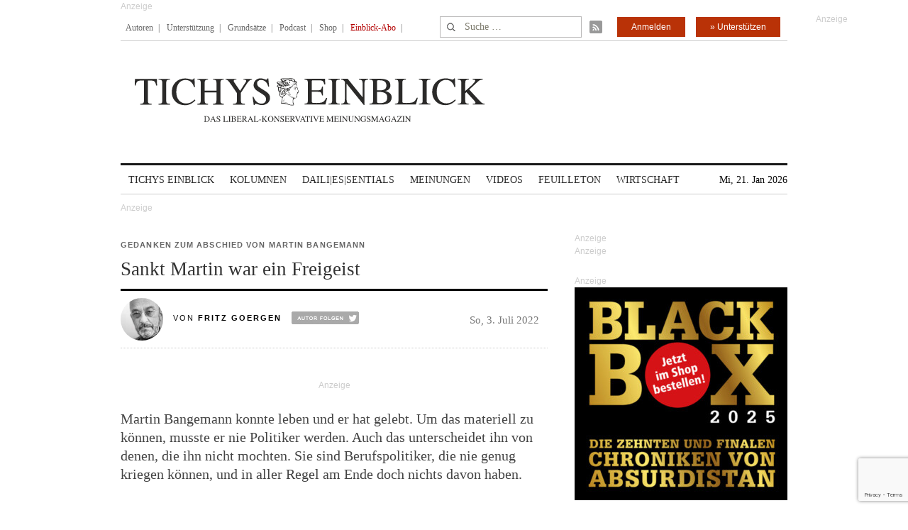

--- FILE ---
content_type: text/html; charset=utf-8
request_url: https://www.google.com/recaptcha/api2/anchor?ar=1&k=6Le6AmwiAAAAAOZstAX0__7Y59Efcp0Wh63ksq_W&co=aHR0cHM6Ly93d3cudGljaHlzZWluYmxpY2suZGU6NDQz&hl=en&v=PoyoqOPhxBO7pBk68S4YbpHZ&size=invisible&anchor-ms=20000&execute-ms=30000&cb=lzigbs8496m
body_size: 49638
content:
<!DOCTYPE HTML><html dir="ltr" lang="en"><head><meta http-equiv="Content-Type" content="text/html; charset=UTF-8">
<meta http-equiv="X-UA-Compatible" content="IE=edge">
<title>reCAPTCHA</title>
<style type="text/css">
/* cyrillic-ext */
@font-face {
  font-family: 'Roboto';
  font-style: normal;
  font-weight: 400;
  font-stretch: 100%;
  src: url(//fonts.gstatic.com/s/roboto/v48/KFO7CnqEu92Fr1ME7kSn66aGLdTylUAMa3GUBHMdazTgWw.woff2) format('woff2');
  unicode-range: U+0460-052F, U+1C80-1C8A, U+20B4, U+2DE0-2DFF, U+A640-A69F, U+FE2E-FE2F;
}
/* cyrillic */
@font-face {
  font-family: 'Roboto';
  font-style: normal;
  font-weight: 400;
  font-stretch: 100%;
  src: url(//fonts.gstatic.com/s/roboto/v48/KFO7CnqEu92Fr1ME7kSn66aGLdTylUAMa3iUBHMdazTgWw.woff2) format('woff2');
  unicode-range: U+0301, U+0400-045F, U+0490-0491, U+04B0-04B1, U+2116;
}
/* greek-ext */
@font-face {
  font-family: 'Roboto';
  font-style: normal;
  font-weight: 400;
  font-stretch: 100%;
  src: url(//fonts.gstatic.com/s/roboto/v48/KFO7CnqEu92Fr1ME7kSn66aGLdTylUAMa3CUBHMdazTgWw.woff2) format('woff2');
  unicode-range: U+1F00-1FFF;
}
/* greek */
@font-face {
  font-family: 'Roboto';
  font-style: normal;
  font-weight: 400;
  font-stretch: 100%;
  src: url(//fonts.gstatic.com/s/roboto/v48/KFO7CnqEu92Fr1ME7kSn66aGLdTylUAMa3-UBHMdazTgWw.woff2) format('woff2');
  unicode-range: U+0370-0377, U+037A-037F, U+0384-038A, U+038C, U+038E-03A1, U+03A3-03FF;
}
/* math */
@font-face {
  font-family: 'Roboto';
  font-style: normal;
  font-weight: 400;
  font-stretch: 100%;
  src: url(//fonts.gstatic.com/s/roboto/v48/KFO7CnqEu92Fr1ME7kSn66aGLdTylUAMawCUBHMdazTgWw.woff2) format('woff2');
  unicode-range: U+0302-0303, U+0305, U+0307-0308, U+0310, U+0312, U+0315, U+031A, U+0326-0327, U+032C, U+032F-0330, U+0332-0333, U+0338, U+033A, U+0346, U+034D, U+0391-03A1, U+03A3-03A9, U+03B1-03C9, U+03D1, U+03D5-03D6, U+03F0-03F1, U+03F4-03F5, U+2016-2017, U+2034-2038, U+203C, U+2040, U+2043, U+2047, U+2050, U+2057, U+205F, U+2070-2071, U+2074-208E, U+2090-209C, U+20D0-20DC, U+20E1, U+20E5-20EF, U+2100-2112, U+2114-2115, U+2117-2121, U+2123-214F, U+2190, U+2192, U+2194-21AE, U+21B0-21E5, U+21F1-21F2, U+21F4-2211, U+2213-2214, U+2216-22FF, U+2308-230B, U+2310, U+2319, U+231C-2321, U+2336-237A, U+237C, U+2395, U+239B-23B7, U+23D0, U+23DC-23E1, U+2474-2475, U+25AF, U+25B3, U+25B7, U+25BD, U+25C1, U+25CA, U+25CC, U+25FB, U+266D-266F, U+27C0-27FF, U+2900-2AFF, U+2B0E-2B11, U+2B30-2B4C, U+2BFE, U+3030, U+FF5B, U+FF5D, U+1D400-1D7FF, U+1EE00-1EEFF;
}
/* symbols */
@font-face {
  font-family: 'Roboto';
  font-style: normal;
  font-weight: 400;
  font-stretch: 100%;
  src: url(//fonts.gstatic.com/s/roboto/v48/KFO7CnqEu92Fr1ME7kSn66aGLdTylUAMaxKUBHMdazTgWw.woff2) format('woff2');
  unicode-range: U+0001-000C, U+000E-001F, U+007F-009F, U+20DD-20E0, U+20E2-20E4, U+2150-218F, U+2190, U+2192, U+2194-2199, U+21AF, U+21E6-21F0, U+21F3, U+2218-2219, U+2299, U+22C4-22C6, U+2300-243F, U+2440-244A, U+2460-24FF, U+25A0-27BF, U+2800-28FF, U+2921-2922, U+2981, U+29BF, U+29EB, U+2B00-2BFF, U+4DC0-4DFF, U+FFF9-FFFB, U+10140-1018E, U+10190-1019C, U+101A0, U+101D0-101FD, U+102E0-102FB, U+10E60-10E7E, U+1D2C0-1D2D3, U+1D2E0-1D37F, U+1F000-1F0FF, U+1F100-1F1AD, U+1F1E6-1F1FF, U+1F30D-1F30F, U+1F315, U+1F31C, U+1F31E, U+1F320-1F32C, U+1F336, U+1F378, U+1F37D, U+1F382, U+1F393-1F39F, U+1F3A7-1F3A8, U+1F3AC-1F3AF, U+1F3C2, U+1F3C4-1F3C6, U+1F3CA-1F3CE, U+1F3D4-1F3E0, U+1F3ED, U+1F3F1-1F3F3, U+1F3F5-1F3F7, U+1F408, U+1F415, U+1F41F, U+1F426, U+1F43F, U+1F441-1F442, U+1F444, U+1F446-1F449, U+1F44C-1F44E, U+1F453, U+1F46A, U+1F47D, U+1F4A3, U+1F4B0, U+1F4B3, U+1F4B9, U+1F4BB, U+1F4BF, U+1F4C8-1F4CB, U+1F4D6, U+1F4DA, U+1F4DF, U+1F4E3-1F4E6, U+1F4EA-1F4ED, U+1F4F7, U+1F4F9-1F4FB, U+1F4FD-1F4FE, U+1F503, U+1F507-1F50B, U+1F50D, U+1F512-1F513, U+1F53E-1F54A, U+1F54F-1F5FA, U+1F610, U+1F650-1F67F, U+1F687, U+1F68D, U+1F691, U+1F694, U+1F698, U+1F6AD, U+1F6B2, U+1F6B9-1F6BA, U+1F6BC, U+1F6C6-1F6CF, U+1F6D3-1F6D7, U+1F6E0-1F6EA, U+1F6F0-1F6F3, U+1F6F7-1F6FC, U+1F700-1F7FF, U+1F800-1F80B, U+1F810-1F847, U+1F850-1F859, U+1F860-1F887, U+1F890-1F8AD, U+1F8B0-1F8BB, U+1F8C0-1F8C1, U+1F900-1F90B, U+1F93B, U+1F946, U+1F984, U+1F996, U+1F9E9, U+1FA00-1FA6F, U+1FA70-1FA7C, U+1FA80-1FA89, U+1FA8F-1FAC6, U+1FACE-1FADC, U+1FADF-1FAE9, U+1FAF0-1FAF8, U+1FB00-1FBFF;
}
/* vietnamese */
@font-face {
  font-family: 'Roboto';
  font-style: normal;
  font-weight: 400;
  font-stretch: 100%;
  src: url(//fonts.gstatic.com/s/roboto/v48/KFO7CnqEu92Fr1ME7kSn66aGLdTylUAMa3OUBHMdazTgWw.woff2) format('woff2');
  unicode-range: U+0102-0103, U+0110-0111, U+0128-0129, U+0168-0169, U+01A0-01A1, U+01AF-01B0, U+0300-0301, U+0303-0304, U+0308-0309, U+0323, U+0329, U+1EA0-1EF9, U+20AB;
}
/* latin-ext */
@font-face {
  font-family: 'Roboto';
  font-style: normal;
  font-weight: 400;
  font-stretch: 100%;
  src: url(//fonts.gstatic.com/s/roboto/v48/KFO7CnqEu92Fr1ME7kSn66aGLdTylUAMa3KUBHMdazTgWw.woff2) format('woff2');
  unicode-range: U+0100-02BA, U+02BD-02C5, U+02C7-02CC, U+02CE-02D7, U+02DD-02FF, U+0304, U+0308, U+0329, U+1D00-1DBF, U+1E00-1E9F, U+1EF2-1EFF, U+2020, U+20A0-20AB, U+20AD-20C0, U+2113, U+2C60-2C7F, U+A720-A7FF;
}
/* latin */
@font-face {
  font-family: 'Roboto';
  font-style: normal;
  font-weight: 400;
  font-stretch: 100%;
  src: url(//fonts.gstatic.com/s/roboto/v48/KFO7CnqEu92Fr1ME7kSn66aGLdTylUAMa3yUBHMdazQ.woff2) format('woff2');
  unicode-range: U+0000-00FF, U+0131, U+0152-0153, U+02BB-02BC, U+02C6, U+02DA, U+02DC, U+0304, U+0308, U+0329, U+2000-206F, U+20AC, U+2122, U+2191, U+2193, U+2212, U+2215, U+FEFF, U+FFFD;
}
/* cyrillic-ext */
@font-face {
  font-family: 'Roboto';
  font-style: normal;
  font-weight: 500;
  font-stretch: 100%;
  src: url(//fonts.gstatic.com/s/roboto/v48/KFO7CnqEu92Fr1ME7kSn66aGLdTylUAMa3GUBHMdazTgWw.woff2) format('woff2');
  unicode-range: U+0460-052F, U+1C80-1C8A, U+20B4, U+2DE0-2DFF, U+A640-A69F, U+FE2E-FE2F;
}
/* cyrillic */
@font-face {
  font-family: 'Roboto';
  font-style: normal;
  font-weight: 500;
  font-stretch: 100%;
  src: url(//fonts.gstatic.com/s/roboto/v48/KFO7CnqEu92Fr1ME7kSn66aGLdTylUAMa3iUBHMdazTgWw.woff2) format('woff2');
  unicode-range: U+0301, U+0400-045F, U+0490-0491, U+04B0-04B1, U+2116;
}
/* greek-ext */
@font-face {
  font-family: 'Roboto';
  font-style: normal;
  font-weight: 500;
  font-stretch: 100%;
  src: url(//fonts.gstatic.com/s/roboto/v48/KFO7CnqEu92Fr1ME7kSn66aGLdTylUAMa3CUBHMdazTgWw.woff2) format('woff2');
  unicode-range: U+1F00-1FFF;
}
/* greek */
@font-face {
  font-family: 'Roboto';
  font-style: normal;
  font-weight: 500;
  font-stretch: 100%;
  src: url(//fonts.gstatic.com/s/roboto/v48/KFO7CnqEu92Fr1ME7kSn66aGLdTylUAMa3-UBHMdazTgWw.woff2) format('woff2');
  unicode-range: U+0370-0377, U+037A-037F, U+0384-038A, U+038C, U+038E-03A1, U+03A3-03FF;
}
/* math */
@font-face {
  font-family: 'Roboto';
  font-style: normal;
  font-weight: 500;
  font-stretch: 100%;
  src: url(//fonts.gstatic.com/s/roboto/v48/KFO7CnqEu92Fr1ME7kSn66aGLdTylUAMawCUBHMdazTgWw.woff2) format('woff2');
  unicode-range: U+0302-0303, U+0305, U+0307-0308, U+0310, U+0312, U+0315, U+031A, U+0326-0327, U+032C, U+032F-0330, U+0332-0333, U+0338, U+033A, U+0346, U+034D, U+0391-03A1, U+03A3-03A9, U+03B1-03C9, U+03D1, U+03D5-03D6, U+03F0-03F1, U+03F4-03F5, U+2016-2017, U+2034-2038, U+203C, U+2040, U+2043, U+2047, U+2050, U+2057, U+205F, U+2070-2071, U+2074-208E, U+2090-209C, U+20D0-20DC, U+20E1, U+20E5-20EF, U+2100-2112, U+2114-2115, U+2117-2121, U+2123-214F, U+2190, U+2192, U+2194-21AE, U+21B0-21E5, U+21F1-21F2, U+21F4-2211, U+2213-2214, U+2216-22FF, U+2308-230B, U+2310, U+2319, U+231C-2321, U+2336-237A, U+237C, U+2395, U+239B-23B7, U+23D0, U+23DC-23E1, U+2474-2475, U+25AF, U+25B3, U+25B7, U+25BD, U+25C1, U+25CA, U+25CC, U+25FB, U+266D-266F, U+27C0-27FF, U+2900-2AFF, U+2B0E-2B11, U+2B30-2B4C, U+2BFE, U+3030, U+FF5B, U+FF5D, U+1D400-1D7FF, U+1EE00-1EEFF;
}
/* symbols */
@font-face {
  font-family: 'Roboto';
  font-style: normal;
  font-weight: 500;
  font-stretch: 100%;
  src: url(//fonts.gstatic.com/s/roboto/v48/KFO7CnqEu92Fr1ME7kSn66aGLdTylUAMaxKUBHMdazTgWw.woff2) format('woff2');
  unicode-range: U+0001-000C, U+000E-001F, U+007F-009F, U+20DD-20E0, U+20E2-20E4, U+2150-218F, U+2190, U+2192, U+2194-2199, U+21AF, U+21E6-21F0, U+21F3, U+2218-2219, U+2299, U+22C4-22C6, U+2300-243F, U+2440-244A, U+2460-24FF, U+25A0-27BF, U+2800-28FF, U+2921-2922, U+2981, U+29BF, U+29EB, U+2B00-2BFF, U+4DC0-4DFF, U+FFF9-FFFB, U+10140-1018E, U+10190-1019C, U+101A0, U+101D0-101FD, U+102E0-102FB, U+10E60-10E7E, U+1D2C0-1D2D3, U+1D2E0-1D37F, U+1F000-1F0FF, U+1F100-1F1AD, U+1F1E6-1F1FF, U+1F30D-1F30F, U+1F315, U+1F31C, U+1F31E, U+1F320-1F32C, U+1F336, U+1F378, U+1F37D, U+1F382, U+1F393-1F39F, U+1F3A7-1F3A8, U+1F3AC-1F3AF, U+1F3C2, U+1F3C4-1F3C6, U+1F3CA-1F3CE, U+1F3D4-1F3E0, U+1F3ED, U+1F3F1-1F3F3, U+1F3F5-1F3F7, U+1F408, U+1F415, U+1F41F, U+1F426, U+1F43F, U+1F441-1F442, U+1F444, U+1F446-1F449, U+1F44C-1F44E, U+1F453, U+1F46A, U+1F47D, U+1F4A3, U+1F4B0, U+1F4B3, U+1F4B9, U+1F4BB, U+1F4BF, U+1F4C8-1F4CB, U+1F4D6, U+1F4DA, U+1F4DF, U+1F4E3-1F4E6, U+1F4EA-1F4ED, U+1F4F7, U+1F4F9-1F4FB, U+1F4FD-1F4FE, U+1F503, U+1F507-1F50B, U+1F50D, U+1F512-1F513, U+1F53E-1F54A, U+1F54F-1F5FA, U+1F610, U+1F650-1F67F, U+1F687, U+1F68D, U+1F691, U+1F694, U+1F698, U+1F6AD, U+1F6B2, U+1F6B9-1F6BA, U+1F6BC, U+1F6C6-1F6CF, U+1F6D3-1F6D7, U+1F6E0-1F6EA, U+1F6F0-1F6F3, U+1F6F7-1F6FC, U+1F700-1F7FF, U+1F800-1F80B, U+1F810-1F847, U+1F850-1F859, U+1F860-1F887, U+1F890-1F8AD, U+1F8B0-1F8BB, U+1F8C0-1F8C1, U+1F900-1F90B, U+1F93B, U+1F946, U+1F984, U+1F996, U+1F9E9, U+1FA00-1FA6F, U+1FA70-1FA7C, U+1FA80-1FA89, U+1FA8F-1FAC6, U+1FACE-1FADC, U+1FADF-1FAE9, U+1FAF0-1FAF8, U+1FB00-1FBFF;
}
/* vietnamese */
@font-face {
  font-family: 'Roboto';
  font-style: normal;
  font-weight: 500;
  font-stretch: 100%;
  src: url(//fonts.gstatic.com/s/roboto/v48/KFO7CnqEu92Fr1ME7kSn66aGLdTylUAMa3OUBHMdazTgWw.woff2) format('woff2');
  unicode-range: U+0102-0103, U+0110-0111, U+0128-0129, U+0168-0169, U+01A0-01A1, U+01AF-01B0, U+0300-0301, U+0303-0304, U+0308-0309, U+0323, U+0329, U+1EA0-1EF9, U+20AB;
}
/* latin-ext */
@font-face {
  font-family: 'Roboto';
  font-style: normal;
  font-weight: 500;
  font-stretch: 100%;
  src: url(//fonts.gstatic.com/s/roboto/v48/KFO7CnqEu92Fr1ME7kSn66aGLdTylUAMa3KUBHMdazTgWw.woff2) format('woff2');
  unicode-range: U+0100-02BA, U+02BD-02C5, U+02C7-02CC, U+02CE-02D7, U+02DD-02FF, U+0304, U+0308, U+0329, U+1D00-1DBF, U+1E00-1E9F, U+1EF2-1EFF, U+2020, U+20A0-20AB, U+20AD-20C0, U+2113, U+2C60-2C7F, U+A720-A7FF;
}
/* latin */
@font-face {
  font-family: 'Roboto';
  font-style: normal;
  font-weight: 500;
  font-stretch: 100%;
  src: url(//fonts.gstatic.com/s/roboto/v48/KFO7CnqEu92Fr1ME7kSn66aGLdTylUAMa3yUBHMdazQ.woff2) format('woff2');
  unicode-range: U+0000-00FF, U+0131, U+0152-0153, U+02BB-02BC, U+02C6, U+02DA, U+02DC, U+0304, U+0308, U+0329, U+2000-206F, U+20AC, U+2122, U+2191, U+2193, U+2212, U+2215, U+FEFF, U+FFFD;
}
/* cyrillic-ext */
@font-face {
  font-family: 'Roboto';
  font-style: normal;
  font-weight: 900;
  font-stretch: 100%;
  src: url(//fonts.gstatic.com/s/roboto/v48/KFO7CnqEu92Fr1ME7kSn66aGLdTylUAMa3GUBHMdazTgWw.woff2) format('woff2');
  unicode-range: U+0460-052F, U+1C80-1C8A, U+20B4, U+2DE0-2DFF, U+A640-A69F, U+FE2E-FE2F;
}
/* cyrillic */
@font-face {
  font-family: 'Roboto';
  font-style: normal;
  font-weight: 900;
  font-stretch: 100%;
  src: url(//fonts.gstatic.com/s/roboto/v48/KFO7CnqEu92Fr1ME7kSn66aGLdTylUAMa3iUBHMdazTgWw.woff2) format('woff2');
  unicode-range: U+0301, U+0400-045F, U+0490-0491, U+04B0-04B1, U+2116;
}
/* greek-ext */
@font-face {
  font-family: 'Roboto';
  font-style: normal;
  font-weight: 900;
  font-stretch: 100%;
  src: url(//fonts.gstatic.com/s/roboto/v48/KFO7CnqEu92Fr1ME7kSn66aGLdTylUAMa3CUBHMdazTgWw.woff2) format('woff2');
  unicode-range: U+1F00-1FFF;
}
/* greek */
@font-face {
  font-family: 'Roboto';
  font-style: normal;
  font-weight: 900;
  font-stretch: 100%;
  src: url(//fonts.gstatic.com/s/roboto/v48/KFO7CnqEu92Fr1ME7kSn66aGLdTylUAMa3-UBHMdazTgWw.woff2) format('woff2');
  unicode-range: U+0370-0377, U+037A-037F, U+0384-038A, U+038C, U+038E-03A1, U+03A3-03FF;
}
/* math */
@font-face {
  font-family: 'Roboto';
  font-style: normal;
  font-weight: 900;
  font-stretch: 100%;
  src: url(//fonts.gstatic.com/s/roboto/v48/KFO7CnqEu92Fr1ME7kSn66aGLdTylUAMawCUBHMdazTgWw.woff2) format('woff2');
  unicode-range: U+0302-0303, U+0305, U+0307-0308, U+0310, U+0312, U+0315, U+031A, U+0326-0327, U+032C, U+032F-0330, U+0332-0333, U+0338, U+033A, U+0346, U+034D, U+0391-03A1, U+03A3-03A9, U+03B1-03C9, U+03D1, U+03D5-03D6, U+03F0-03F1, U+03F4-03F5, U+2016-2017, U+2034-2038, U+203C, U+2040, U+2043, U+2047, U+2050, U+2057, U+205F, U+2070-2071, U+2074-208E, U+2090-209C, U+20D0-20DC, U+20E1, U+20E5-20EF, U+2100-2112, U+2114-2115, U+2117-2121, U+2123-214F, U+2190, U+2192, U+2194-21AE, U+21B0-21E5, U+21F1-21F2, U+21F4-2211, U+2213-2214, U+2216-22FF, U+2308-230B, U+2310, U+2319, U+231C-2321, U+2336-237A, U+237C, U+2395, U+239B-23B7, U+23D0, U+23DC-23E1, U+2474-2475, U+25AF, U+25B3, U+25B7, U+25BD, U+25C1, U+25CA, U+25CC, U+25FB, U+266D-266F, U+27C0-27FF, U+2900-2AFF, U+2B0E-2B11, U+2B30-2B4C, U+2BFE, U+3030, U+FF5B, U+FF5D, U+1D400-1D7FF, U+1EE00-1EEFF;
}
/* symbols */
@font-face {
  font-family: 'Roboto';
  font-style: normal;
  font-weight: 900;
  font-stretch: 100%;
  src: url(//fonts.gstatic.com/s/roboto/v48/KFO7CnqEu92Fr1ME7kSn66aGLdTylUAMaxKUBHMdazTgWw.woff2) format('woff2');
  unicode-range: U+0001-000C, U+000E-001F, U+007F-009F, U+20DD-20E0, U+20E2-20E4, U+2150-218F, U+2190, U+2192, U+2194-2199, U+21AF, U+21E6-21F0, U+21F3, U+2218-2219, U+2299, U+22C4-22C6, U+2300-243F, U+2440-244A, U+2460-24FF, U+25A0-27BF, U+2800-28FF, U+2921-2922, U+2981, U+29BF, U+29EB, U+2B00-2BFF, U+4DC0-4DFF, U+FFF9-FFFB, U+10140-1018E, U+10190-1019C, U+101A0, U+101D0-101FD, U+102E0-102FB, U+10E60-10E7E, U+1D2C0-1D2D3, U+1D2E0-1D37F, U+1F000-1F0FF, U+1F100-1F1AD, U+1F1E6-1F1FF, U+1F30D-1F30F, U+1F315, U+1F31C, U+1F31E, U+1F320-1F32C, U+1F336, U+1F378, U+1F37D, U+1F382, U+1F393-1F39F, U+1F3A7-1F3A8, U+1F3AC-1F3AF, U+1F3C2, U+1F3C4-1F3C6, U+1F3CA-1F3CE, U+1F3D4-1F3E0, U+1F3ED, U+1F3F1-1F3F3, U+1F3F5-1F3F7, U+1F408, U+1F415, U+1F41F, U+1F426, U+1F43F, U+1F441-1F442, U+1F444, U+1F446-1F449, U+1F44C-1F44E, U+1F453, U+1F46A, U+1F47D, U+1F4A3, U+1F4B0, U+1F4B3, U+1F4B9, U+1F4BB, U+1F4BF, U+1F4C8-1F4CB, U+1F4D6, U+1F4DA, U+1F4DF, U+1F4E3-1F4E6, U+1F4EA-1F4ED, U+1F4F7, U+1F4F9-1F4FB, U+1F4FD-1F4FE, U+1F503, U+1F507-1F50B, U+1F50D, U+1F512-1F513, U+1F53E-1F54A, U+1F54F-1F5FA, U+1F610, U+1F650-1F67F, U+1F687, U+1F68D, U+1F691, U+1F694, U+1F698, U+1F6AD, U+1F6B2, U+1F6B9-1F6BA, U+1F6BC, U+1F6C6-1F6CF, U+1F6D3-1F6D7, U+1F6E0-1F6EA, U+1F6F0-1F6F3, U+1F6F7-1F6FC, U+1F700-1F7FF, U+1F800-1F80B, U+1F810-1F847, U+1F850-1F859, U+1F860-1F887, U+1F890-1F8AD, U+1F8B0-1F8BB, U+1F8C0-1F8C1, U+1F900-1F90B, U+1F93B, U+1F946, U+1F984, U+1F996, U+1F9E9, U+1FA00-1FA6F, U+1FA70-1FA7C, U+1FA80-1FA89, U+1FA8F-1FAC6, U+1FACE-1FADC, U+1FADF-1FAE9, U+1FAF0-1FAF8, U+1FB00-1FBFF;
}
/* vietnamese */
@font-face {
  font-family: 'Roboto';
  font-style: normal;
  font-weight: 900;
  font-stretch: 100%;
  src: url(//fonts.gstatic.com/s/roboto/v48/KFO7CnqEu92Fr1ME7kSn66aGLdTylUAMa3OUBHMdazTgWw.woff2) format('woff2');
  unicode-range: U+0102-0103, U+0110-0111, U+0128-0129, U+0168-0169, U+01A0-01A1, U+01AF-01B0, U+0300-0301, U+0303-0304, U+0308-0309, U+0323, U+0329, U+1EA0-1EF9, U+20AB;
}
/* latin-ext */
@font-face {
  font-family: 'Roboto';
  font-style: normal;
  font-weight: 900;
  font-stretch: 100%;
  src: url(//fonts.gstatic.com/s/roboto/v48/KFO7CnqEu92Fr1ME7kSn66aGLdTylUAMa3KUBHMdazTgWw.woff2) format('woff2');
  unicode-range: U+0100-02BA, U+02BD-02C5, U+02C7-02CC, U+02CE-02D7, U+02DD-02FF, U+0304, U+0308, U+0329, U+1D00-1DBF, U+1E00-1E9F, U+1EF2-1EFF, U+2020, U+20A0-20AB, U+20AD-20C0, U+2113, U+2C60-2C7F, U+A720-A7FF;
}
/* latin */
@font-face {
  font-family: 'Roboto';
  font-style: normal;
  font-weight: 900;
  font-stretch: 100%;
  src: url(//fonts.gstatic.com/s/roboto/v48/KFO7CnqEu92Fr1ME7kSn66aGLdTylUAMa3yUBHMdazQ.woff2) format('woff2');
  unicode-range: U+0000-00FF, U+0131, U+0152-0153, U+02BB-02BC, U+02C6, U+02DA, U+02DC, U+0304, U+0308, U+0329, U+2000-206F, U+20AC, U+2122, U+2191, U+2193, U+2212, U+2215, U+FEFF, U+FFFD;
}

</style>
<link rel="stylesheet" type="text/css" href="https://www.gstatic.com/recaptcha/releases/PoyoqOPhxBO7pBk68S4YbpHZ/styles__ltr.css">
<script nonce="EBbkFjiv64XISQBX8hZzEA" type="text/javascript">window['__recaptcha_api'] = 'https://www.google.com/recaptcha/api2/';</script>
<script type="text/javascript" src="https://www.gstatic.com/recaptcha/releases/PoyoqOPhxBO7pBk68S4YbpHZ/recaptcha__en.js" nonce="EBbkFjiv64XISQBX8hZzEA">
      
    </script></head>
<body><div id="rc-anchor-alert" class="rc-anchor-alert"></div>
<input type="hidden" id="recaptcha-token" value="[base64]">
<script type="text/javascript" nonce="EBbkFjiv64XISQBX8hZzEA">
      recaptcha.anchor.Main.init("[\x22ainput\x22,[\x22bgdata\x22,\x22\x22,\[base64]/[base64]/[base64]/[base64]/[base64]/[base64]/KGcoTywyNTMsTy5PKSxVRyhPLEMpKTpnKE8sMjUzLEMpLE8pKSxsKSksTykpfSxieT1mdW5jdGlvbihDLE8sdSxsKXtmb3IobD0odT1SKEMpLDApO08+MDtPLS0pbD1sPDw4fFooQyk7ZyhDLHUsbCl9LFVHPWZ1bmN0aW9uKEMsTyl7Qy5pLmxlbmd0aD4xMDQ/[base64]/[base64]/[base64]/[base64]/[base64]/[base64]/[base64]\\u003d\x22,\[base64]\\u003d\x22,\x22w6UoKcO5SjNCRMOgwrtTWsKyw4/Du1rCi8Kgwpwkw4ZSPcOQw7UIbH0AdwFRw64WYwfDt0Qbw5jDtsKJSGwiRsKtCcKYLhZbwpvCt0x1cC1xEcKGwp3DrB4Kwrxnw7RBMFTDhnPCo8KHPsKGwrDDg8OXwrrDocObOD/[base64]/Dj8OXwp7CtcOMWAg3w7zCtMOhw4XDuQgPNDhuw4/DjcOlMG/DpHTDvsOoRXTCmcODbMK4wo/Dp8Ofw6XCtsKJwo1Gw7c9wqdSw5LDpl3CmETDsnrDisKtw4PDhx57wrZNT8KtOsKcJMOkwoPCl8KqXcKgwqFGNW50F8KHL8OCw7kvwqZPRMKBwqALTytCw559YsK0wrkPw7HDtU9FcgPDtcOQwq/Co8OyCCDCmsOmwq0PwqErw65eJ8O2T2lCKsO7QcKwC8OQLQrCvlI/w5PDkX8fw5BjwpE+w6DCtHA2LcO3wqTDnkg0w6HCglzCncKBPG3Dl8OBN1hxTnMRDMK+wpPDtXPCq8OCw43Dsl3DvcOyRAvDmRBCwodbw65lwrjCgMKMwogCMMKVSRvCnC/Cqh3CogDDiXklw5/DmcK7ADIew6IHfMO9wrEqY8O5flxnQMOVLcOFSMO/wqTCnGzCkEYuB8OXOwjCqsKwwojDv2VawqR9HsOBF8Ofw7HDuR5sw4HDh3BGw6DCm8KswrDDrcOPwonCnVzDqChHw5/CrTXCo8KAHFYBw5nDn8KVPnbChMKXw4UWOlTDvnTCtMKFwrLCmx4LwrPCuiPCjsOxw54vwo4Hw7/DrQMeFsKYw6bDj2gfP8OfZcKjDQ7DisKLYizCgcKXw4crwoktLQHCisOpwq0/R8OpwrA/a8O9W8OwPMORIzZSw7UbwoFKw6vDiXvDuRrChsOfwpvCnsKFKsKHw5/[base64]/DisKUccOWwp/Dphl3PwHCsxTDpcKmwqhQwqbCsMOcworDhwzDrsK0wovCnDwRwo/[base64]/DvMO+w4/DsyvCh0/Dt0rDsW89QgUxdy3CmMKJTEAGw4XCrsK8wohqdMOPwrRJfnDClHEaw6HCqMOnw4bDjnwtWjnCoF1gwq0mFcOZwpHCpnbDm8O8w4xYwqI8wr8yw6JawrXDoMOkw7TCocOfJsKrw4lXw4/[base64]/GH3DmiVRD8OOwoLDmE4Tw53Co8OAEFoWwrbCq8Ocw47Cp8OCbCILwrNNwoDDtgxkTE3DhBrCu8OTwqPCrRlOOMKMBsOJwrbDgnXCugLCisKvLggew7NgSjPDhcOMd8OCw4DDslDClsKBw7M+a1t8w6TCocO5wq8bw7nDuGfDvgXDsm8Rw4DDhcKuw5/DrsKcw4bCmgInw4cKTMKZAnvCuRXDhEQpwpECHlckDMKKwq9BKEU+SlrCli/CqcKKG8KwTk7Cohozw7l5w4bCtmd2w7E8TTLCg8K1wo14w5fCsMOMW3YlwpHDlMK8w7h2OMOYw596w6bDisO5wpoAw6p4w7LCisO1cynDsTLCnMOIWm9JwrFHDGrDmsKJAcKMw6FAw7hhw4zDgMKbw7hqwqfCicOTw4HCt2FATRXCs8Kcwp3DumpLw7xPwpXCvHVQwq/[base64]/[base64]/wqkmwpTCu8Oiwokiw6vDksOBw7bDv8OSY8OpNnjDmVIlwp3CtcKVwopuwpDDscO/w7AJWDrCpcOQw6oOw61cwrLCrxFnw7sawozDsXNxw5x8ElzClMKkw40IF1Q9wqzCrMOUNVATGMKaw5U/w6JIdxFXLMKSwowHOx15bTlXwp9CXsOqw5p+wqcdw5zCuMKJw6B0ZsKsUVzDh8Ohw7/CqsKjw7FZT8OVVMOWw4jCvgFzQcKow57DtMKfwrddwo/[base64]/[base64]/[base64]/CgEJAYcOsw4EwAl0BV8Oqw7rDkzTDhMO2w4fCt8K1wqrCmsO5CMOEaW4xW1jCrcKtw4E7bsOkw4DCmEvCocOow73CrcK3w6rDp8Kdw6nCncKlwoE2w5Vjwq3CscKaeGLDuMK1KilLw7IJGB0Aw7TDhwzCuUvDlsOlwpMyW37Chyxow7fCn1/DusKkWMKDcsKOdh7Cm8OCd0jDgEwXVMKxX8ORwqwiw5ljCzV3wr1Ow50ZQ8OgPcKNwqleScOAw4XCrMKyBj9fw7tLw5DDoDdyw6nDssKrMQHDq8Kww7sUJcOeOcK/[base64]/Cn8OuwqTDgcOvecKDwofDlMKSw4HDn0Ibw5cvw5UaNV4mXDcaw6bDjybDg0/[base64]/Dt8KLwq7DgMKaw5PCoMOOM0VweRVow7/CtklVVMKvLcOoK8KcwoYywrXDmiJbwoESwplZwrZCOmMnw5lUSW0CA8KWIcOgYVgXwrDDgsOOw5zDkA4fSsOGcQDCjsO/[base64]/DtMOKPcOWHS3Dr8KiwpnDmgHCmsO2bS3Cv8KUanY7w6w6w7LDiXPDh3fDkMKpwogVKVnCtn/DucKtRsOwdMO3C8O/[base64]/wo3Du8OvElPChcKcFR3CrcOme1rDkxjDsCzDhCbCvsO5w5ogw4zDjlF/cTzDqMOOdsO8wqhSMBzCksO+FSdAwqQqPiU3FVsAw5jCssO7wpF+wojCgcOFJsOIGsKsBgXDksKtCMOGAMO7w7JvVi/Cr8O4R8OMIsKFw7ESDDglwqzDsnI9NsOkwoPDlsKjwrZIw63ChG9RXhtjEcO7KsK+w4pMwpl1ecOvalstw5rComnDhSDCv8KuwrnChsKjwocAw5l5NsO4w4LDi8O7WH7CvRpjwoHDg3pmw5UxTsO0dsKgDikDwqdVdMO/wpbCnsOxL8OjCsK/wrNZTWbCiMKSCMKDR8KmGFktwpZow7UiTMObwqfCs8OCwo5lC8ObRQ8Hw607w6fCimDDnMKxw4F2wpfDqcKUM8KQKsK4SD9wwo5bKyjDv8K9KE1Tw5/[base64]/ChsO+S8Ofwrc8FRwyCMOwwplCBcONAsOHDMKVwpXDkcKwwrMTfsOGPynCsCHDqErDsWjCuhQZwq09RHgzVcKnwqTDiWLDmSI6w7/[base64]/CmsKJwrvCn8KVw6sWwrrCgl7CmC3Ck3/DssKgBQ/DjcK8JsOBT8O7Dkhrw5zCsXrDnhcXw4XCjMOiwoBsDMK/PQBHH8KWw4s8w6TCgMO9GMOUXTpCw7zDvXvDlwkTbj7Cj8O1wow8w7Zqwp3CuizCucO5acOgwpoGD8KkCcKQw4TDhHMXPsObQWzCvRfCrxNpRsOhwrfDrkkUWsKmwpB1LsOtYhfCj8KAOcKhb8OkCi3Cs8O5DsK/QX0MbU/Dn8KROsK1wpN2C3Now45eAcKMw4nDkMODNsKtwqtlaXXDsGbCqU9PCsKZM8Ofw6nDtj3Dj8OVMcONDkjCvcOHH1AUezbCvS/[base64]/Do2MXwpgDwrnDoMKscsORw73Dsghbw6tFMW4Vw7TDu8KXw4LDicK6Y33DjF3Cv8K5ajswa1/DisK5LMOHWjZrPDcFFmXDm8OuGWI/F1pvwobDpS3DvcOPw7Z7w6LCmWRqwqlUwqRtRTTDgcKxEsOowo/CnsKBesOeQsK3KCtrYiVbPW9kw6/CsHbDjQIAIUvDkMKjOGnDn8KsTlDCjC0MS8KNSC3DocKnwpvDrWQ/RcKLQ8ODw5wWwo/CjMOEfxkcwqDCosOmwo0BN3nCk8K9wo1Lw4fCucKKP8OkCWdmw73CgcKPw7REw4fDgl7Dk09UbcKgwrJiPkA1Q8ORZMO8w5TDksKfw4PCucKrw7Ixw4bCjsOgHsKeF8OJNTTCksODwptOwroJwpg9QgDCvTHCigl3O8OEMkXDg8KWD8K1XzLCssOTBsOAYmDCvcOqUV/[base64]/Ci8KDFsODw5NBEMOMbMOgwo7CscOHPsOic8KpwrLCj0EyKMKSTSnDsmLDnHjDvWgow5ZLIX/DuMKewqzDsMKsPsKqIcK8N8K1McOmP29VwpVeZ2J9wrHChcOsMTXDgcKPJMOLwrkDwpUuBsOXwpfDhMKTJsOOXA7DjsKVHyFLTGvCg30Kwrc2w73Dq8ONXsKzN8KQwr0Pw6Y3NVNALw/DoMOlwr7DqsKIa3tvLcO9IyAJw6d0JnZ9OcOkesOUBiLCnibCkHBCw6vCsEbDix/DrkV2w4QNQhECE8KZfcKtKRF7PSV3GsOhwqjDuWXDisOvw6TDlmnCgcKYwrweIkDCjcKUC8KLckRXw7l3wofCvMKmwqnCscK8w5NzVMOhw5dXKsOVZEB1W2TCgl3CsRDDlsKtwp/CssOvwq/CjB5IM8OvbT/DtMKkwpNxPE7DoWTDvhnDmsKVwpfDtsOdw7t6KGvCojLCqWAjC8KBwovDqTTCgETCoXlxQ8Ouw6k2ISxVOcKMwp1Pw5XClMKfwoZ2wrjDpHojwrjCqU/DoMKJwo4LQQXCh3DCg0LChEnCuMOewqYMw6XCkkwmK8KUMFjDvg0tQFnDtyHCpsOxw5nCkMKSwpjDujDDgwEoY8K7wqnCq8OpP8Kqw6Fiw5HDlsKHw7RGwrUPw6pUMcOswo5LUsO7wq8Ow5dGaMKyw6ZDwobDmBFxwo/DvMKlXVrCtxxOOAfCg8Omc8KOw5/DqMO9w5IZGULCosOmw4vCvMKKQMKQHHLCjnVrw4Fiw5nCiMKVw5nCtcKJVcKhw4RawpYcwqLCqMO1XkJzZnVIwohpwo0IwqHCvcKgwonDjwXDqE/DrMKQEDDClcKXZcOMdcKEHsKBZSPDjcKewow/wpzCsW5sRBjCm8KXwqR3U8KFMkTCthjDj112wphcbjJMwpIaRMOGFFfCmyHCrsOgw5xdwpVlw7rCiFHDl8KSwrslwopMwrMJwoVvQijCssO5wpklKcKUbcOBwp1ycAJ0NDVHJ8Kkw6cew6fDtFUdwqHDrhsSeMK/[base64]/[base64]/DucKxQ8KHw7NdUVHCuWB+b0/Dh8OUw6HDkDDCkx/ColrCrsOpSwB4T8K/[base64]/DocObKMOqPSpPw6nDpCPDjBXDqSlDw4BSL8KFwrrDuAtaw7RAw5EvVcODwrAJNXvDuSPDv8K/woxEDsK8w5JOwrBcw7p7w7NFw6IUw5nCs8KGKUrClHJgw5s3wqXDp2nDklwgwqdFwr19w74uwoPCvREgacKGSMO/w7vChMOxw6t7woLCocOqwpLCoWIowrwkwr/DrCTCmEjDgkDCi2XCjcOiwqjDusOQR15IwrEkwoPDnE3Cl8KFwrHDkx0HBl/DoMOVd0IcCsKuTigyw5vDihHCkcKjFFXCrcOMccOQwoLCmMKlwpTDtsKEwr/Dl28Gwql5EsK3w4wfwr9kwozCoCfDt8OmajzCisOve1bDq8KaaWBQA8ONVcKHw5PCucOTw5nDsGw3A3vDgcKjwoVkwrnDgljChcKjw7TDhMOywqMFw4XDocKLZRrDqh5SI2HDqiB5w4VaJn/DlhnChsKcShHDusKrwoo4awJgAsKGb8KNwo7DjMOOwpDDpUBcWxHCq8OEFsKSwq1SZH3Cs8KZwrbDvUMMWRjDqcO6WMKHwrDCoi5Aw6obwqvClsOUXsOiw6rCvFjCrx8Pwq7DhxYTwqrDmsKowp7CjsK1XMOdwpPCilfCtnPCpm9kw6/Du1jClsKoN1YMGcO+w7TCnAw+Pk/DvcOFT8Kqwr3DhHfDpcKvZcOyOU5zVsOHDsO2TSkSfMKPDsKQwprDm8KawpPDoldAw6xfwrzCkMOTBsKBTsKhE8ObEsOJecK7w6jCrEjCpFbDgC1LHMKKw4fCvcO4wp3DpsK9ZcOAwp3DuGgwKDLCgXnDiwVPJsKCw4LDkhPDmWJ2NMOWwrltwp9KQTvCjFUwUcK8wq/CgsOsw6NDe8ObJcKaw7Z0wqsKwoPDqcKCwrwtQ2zCv8KKwrMkw4cYKMOHY8Oiw6LDriN4ZcO+JMK/w7TDlcOfURJCw6bDqznDjXvCvjZiFG0jThjDhMKoEgsJwo3Ci03CmETCpcK5wobDjsKbfSnCogDCmyBMT3bCpn7CnRnCu8K1GBDDv8Khw7vDunBWw410w4TCtz7CrcKkJ8Ouw7PDnMOqwqTCtBFDw5LDmgFtw6TCg8KGw5XCumhEwobCgFnCicKOK8KXwr/[base64]/VHPChMOvwrDDqcKUw5caQ8KMIMK1UMKvbEwjwocrHhHCr8KTw4ZTw5AbbSsTwqDDuzfDh8OGw40rwq13QsKcTcKHwo4Rw5AswpzDhDLDgcKSPn9vw47DtUzCujHCkQDDvg/[base64]/[base64]/Cig/DnsKADMO/FcKRw5pOWsKNRcO3wpkHwqw6C3NResKYf2vCrcOjw6fDvMK3wr3CssKwD8OfZ8OQWsKSZMOAwrBywqTCuBDDrE9baVLClMKochzDvywqBVHCl3NYwqkeF8O8ckLCmnBGwo4pwq3DpynDoMOkw4VBw7Qqw74MeCvDgsOLwo1cB2Ngwp7DqxDCjsO5IsOBZ8O/wrvCpEknRTM/KWrChH/CgQPDoFrCoXczZyQHRsK/[base64]/[base64]/Dh8OPA8KWEwoGC8KVTjQFI1BvwobDq8KDP8OvwrEHfA7CoD7CucKISgEVwro5DMOjBhvDssOuYRtdw6vCgcKeIxB/NMKpwpRvOREjHMK+ag/CglTDlAdNW1/DuQMJw6pIwox9AScIU3XDjcO/wqpHWMOhJQpqNcKiYEd8wq4Ow53DpGhYV0rDnV7CncKtDMK7wr/[base64]/Cj8KlwrpVS0/CpsO4wpXCk0PDrsOqwr5sfcO/wp1MBMO/[base64]/wp1nTAx+SyDCllzCpcKhwrxCJB8awp7CtsOsw4Yzw7bCu8KTwpU8asOJQnbDrjUEFELCn37CuMOPwogPwrR8ejJnwrPDjwJ5e0tZSsOjw63DozDDgMOkKMOAERhddVTChFzDqsOOwrrCgBXCpcKdFMKyw5d1w6HCsMO4w7FYMsOTA8Oxw6LCtSpxUArDgiTCuG/DtMK5Q8ObDAEmw5hEAFHCpMKAK8OAw6oowqk/w7AawrnCicKCwpHDu1QaNH/Dr8ODw67DscOJwoTDqi1SwqZow5nDmVTCqMOzX8K9wrPDr8KAYsOucz0ZF8Oyw5bDvifDisOlaMKyw5Jfwqs+wr/DqsOJw5vDhmfCusKTNcKqwpPDnMKXYsK1w6Asw74ww5FiMsKIwp83wrkaVQvCtFDCo8O2a8O/w6DDrWbCnAB+SVTDqsO0w63DosORw7fChMOPwoXDsCLDmG86w4pgwpXDtcKUwpfDkMOQwqzCrzPDp8OfB1phdQ0FwrXDiQnCksKaSsOUPMOmw4LCsMOhO8K0w6fCpAvDj8OkQsK3Di/Crw4Ywqltw4Zad8OWw73DpCwLw5ZhMW0xwqvDi2DDvcKvdsOVw6fDrXkiSS3DozhNcnHDoVBlw7sibsOYwqZoaMKHwpsbwrdhJsK6BMKww7zDu8KMwrYeIXLDl27CqHAFdUQiw4wywprCrMK9w5wcdMOew6fDoh/[base64]/DmMO6RcOYw6bCjUxYRBjCjcOfb8OvwpDDlDfDl8OewpLDjsKTdkBieMK8wp4owp3DhMKvwqHCqwXCisKGwrEXWsOywrJkOMK0wpAwAcOrH8KPw7oiNMO1F8OpwpTCh1Ulw6wQwpsNw7UbQcOiwokUw6AqwrZcwp/CnMKTwpBHL2vCgcK/w7INVMKGw54CwqgBw5vCr0LCp09xwpDDo8OBw6xGw58GKsK4ZcK6w6zCqSbCqVjDm1fDjMKqesOTdMOeMcK4CMKfw6B3w6jDusKPw5bCmMKHw6zDmsOTESx0w4QkecKrP2rDusK+PwrDvXogC8KiGcK2KcK8w6U/[base64]/DrDo+U8ODNUNPeX1pN0IZw6zCqMOsw7x2w59aeRYaW8Knw4M3w6k6wq7Ckit6w7DCh00awpzCmhp3Lw41J1tQPzFMw5hrTsK2QMK3DR/DokfChMOQw7AWRwvDsWxewpvCrsKnwpnDs8Kqw7/DucOAw7UBwqzDuTjCgMKYTcOEwpszw7dew70PDsOyY3TDkRhcw4PCqcOYa1zCmBZEwrgiGMO9w4vDsUPCqcOeWAXDo8KjbF/Dg8OjEirCnRvDhTEjRcKgw4kMw4zClwTCg8K3wqDDusK9L8Otwr5ywpvDiMOyw4VDw7jCj8K9N8KYw4sTasOlfhkkw5DCmMKlwroqEnvDhG3CqDBGYSBZw6rCosOiwoHCgsKhVcKBw6jDm0AjFcKUwrZ9wrHCg8K1OSLCo8KHw6rCpiQiw6rComVEwpknBcKcw7w/KsKaSMOQBsOSOsOGw6/Ckx7CucOPfjMbYw/CrcOxSMOROEMXexg0wpFawoJ/VMOgwpwlcQ0gOcKWTsKLw4DCoG/CuMOrwpfCjQPDpQfDrMK7AsOQwqIQeMOfVcKlWjXDiMOOwpbCuEhzwpjDpMKFdT3Dv8K2wqjCnlfDnMKqY2A8w5VkPcOxwo8mw7fDoiXCgBEoesOHwqZyOMKLR3vCrHRnwrbCv8OnL8K+w7DCvwvDk8KrRy7CtA/DisOTFMOoXcOhwrDDgcKne8OqwqrCosKgw4PCghDDisOpCH90TUbCvmV4wqNqwoQzw4/Cm2BRKMK8TMO7EMOowrIpRMOIwofCqMKvEz3DosKswrUbKsKbW0tDwo05PMOcTksSWkMgw5kKbQJuTcOhSMOtRsOfwozCp8O3w75Ww7E2bsOpwrZkTAsHwpfDjykDF8OqdmBIwr/DpcKqwrt5w4rCrsKnecOmw4jDoQ7DjcOJEsOWw6nDpmnCmS3Ch8Ovwp0cwqrDilHCpcOwWMOzO0DDr8KAG8KQAcK9w4c0w6oxw5EOJDnCuBfDnQDCrMOeN1pDDi/ClnsKwrZ9PQzCmMOmRSxFasKQw75twq7Ck0bDt8KFw616w5zDiMOWwo9BCsKIwoBTwrfDssOadxHClQ7Dm8KzwoNia1TCncO/GybDo8OrdsKZSiFAWsKawqzDicOsPHnDjMKFwo8EAxjDtMORA3bCgcKFeVvCosOdwr9DwqfDpnTDjSd/[base64]/DhcK+MUUJwrPDmcOVw4TDrDgSXcK+w7AMwqU7BcKVCMOvdsOqwpQtZMOxKMKAZsOWwqXCgMKzbRtVdBQ3Dghmwp5iwpHCh8KdOsKDFgDDisKVSX4SYMODLMOUw5fCisKgSBkhw5HClgXCmF7DucO8w5vDvEQZwrYldGfDhmjDqcKPw70kMSI/e0fDhV7DvBrCjsKEdMKPwprCkiIiwrLDlMOYccK8SMOWwqRHS8OGPW0tCsOwwqRfEQFvKsOVw71sSkcSwqLCpUEmw7TCqcKWEsOFFiLDu2BgdELDqUB8ZcO3UMKCAMOYw5fDksKsJRsfeMKWIyzDrsK1w4E/SglHE8OMCVR/w6nDiMOYTMO1I8Knw4XCnMOBLsKsY8KSw4zCusOfwqsWwqHCg0VyWCoHMsKQQsKaNUbDq8KgwpEHBh0Dw4PCjMK2W8KRNWLCrsOFZnxtw4I+V8KNHcKTwpwzwoYTN8OEwr5owpw7w7vDr8OrOgc2A8O3QCTCoX3CnsOzwqFowoY6wrsaw5HDtMOrw7/ClV3DoxPDqsO3bsKOOkl2UDnCmh/DgMK2HHhMaitWJXzCtR5fQX4mw7HCjMKFAsKwCggUw6zDt0vDpw7Cq8OKw6zClRwGQ8OGwpEteMK9QTHChnDDqsKvwodgw7XDhkvCu8KJalAEw7fDisOVPMO8BsOFw4HDt3fCjn8YdEPCvsOZwozDvMKzPirDlsOlw4rDs2VaW0HDrcOhFsKAKEHDncO4OsOeHG/[base64]/[base64]/CsFHDnMKHwqVsKABWwrXCm8Onw6DCvzAICkIMM0XCkcKawpfCtsOywq1cw4IRw6fCq8KawqZOcxzCuWnDlVQVcw/DuMOiEsOCDRxRw5rCnRVjZHfCoMKcwrUIUsO4ahVdBEdAwpF5wo3CpcOOwrPDqh0Cw73Cq8OIw5/CvzwzQiRqwrHCj0Fowq0iTsKVAMOfeUkqw6HDnMO8DQJPfVvClMOeRFPCgMOqM25wZyNxw7lVAQbDm8KBV8ORwqp1wqTCgMOCe3zDuzxoK3BbPsKJwr/DiXbCscOnw7oVbVtwwqFhLsKrTsOAw5ZnahQFdsKswqQjL3p9IxTDvh3DpsOyNMOOw4Efw4dnVsKuw7o1McOAwqYqMgjDusKbdMOPw5jDgsOqwpbCqT7DnMOEw515XMOHUsOtPxvCjR7Dg8K8L0DCkMK0PcKMQmTDrsOcNQIuw5LDlMKIfsOfPErCty/DjMK8wo/[base64]/DtyvDp2Mmw6EueMK1KMKCPxnDocOJwoPDg8KjwqnDl8OKKsK1Y8OSwoBQwpHDo8K2wroZwqLDisK7Dj/ChS8/w4vDvzPCsXHCoMKywroswoTDpW7CsAkbdsKzwqzCgcKNQQjCvMKEwqMyw5rDlQ7CpcOeL8ORw67Dk8O/wpBrIsKSPcOzw7nDpmfCjcO8wqDDvXjDkzg3cMOoQcKwWsK/w5YfwqzDsjA7EcOpw5rDuFQhFsOXwpXDgMObDMKxw6jDtMOlw71dSnsPwpQjSsKRw6zDozkewrjDi1bCkQ/CpcOpw6lAQcKOwrN0cQ1Dw4vDik1AXDYZUcKNAsOWUhvDlXzCtFR/NT4xw7PCrlpGKMKpKcOMdzTDoRRTLsKxw54iCsOHwrB8RsKbwqTClUIhd31OJAMtGsKuw6rDjcO8aMKNw5NUw6PCoybDnQ5jw4nDhFjCsMKWwqA/wonDllPCmmdNwoAOw4DDnCodwpoGw5vCvQnCvSV7BWJ+Y3dwwpLCp8OUK8OvUjkVecOXwoTCkMOuw4/[base64]/DmMKyw4AqOSPDk0kEwo4aw5zCgjhmQ8KGcDd7wrNlMsOtw7A3w4zCjEMuwqvDn8OfER/DvwPDgWNzw5I2DsKew7Q8wq3CoMORwpTCpjQaUMKeUcOAKijCnD7Do8KEwrlDbcO8w6w9acOtw59iwohjOcKMJW/[base64]/Dk03Dt25/wqVrw7B4wqnDj353w7vCtljDo8OdY3kMKFIjw4rDqWI6w7prORo1cjlwwo50w7HCjQXDpzrCr1Vlw4IHwo8/w59kcsK/IWXDiFrDrcKewrtlMkdYwo/CrwYrdMOMSsKFe8OtImBxc8KiDWx3wqA5w7BbTcKZw6TCqsKEQ8Kiw6fDsn1cDH3CpynDhsKRZEPDiMO5A1Z3MsO/w5g3ABnChVPCk2PDl8OdIX7Cq8OWwqgVDT03H0XDnSTCqcOnAxlswqtwIAHCvsK1wpd/wo0yUsKFw5AlwonCmMOpw6cTEUE8ezXDhcOlPRbCjsKLwrHCgcKIwowaIsOWdXFddB3DsMOVwq9pIHzCvsKNwrtfaARNwpA3J0vDuBbCikYew53CvWLCvcKXE8Krw5M0w649ViImZih3w5jDiRBLw4XCmQHCkBtuRC7CuMO/bkXCpMKzR8O+w4MSwrrCny1BwrsAw5d+w5PCt8KdXz3Ch8Ktw5vDiyjDuMO9w4vDlMK1csKkw5XDjDwdGsOLw759NXopwqTDmifDlwscW1jCmkrCmUACbcKYMzEUwqs5w40MwonCsRHDtybCtcOCO21SVMKsQD/Dvi4GNkJqwrLDicOsMUpnWcK6HMOgw589w6DCoMO/[base64]/DkkQiw73Ck8OSw5/CoUdkw6xlOFPCjQUIw4/CicOrB8OraQFtFnfCqSbCsMK4w7TDpMOBwqjDl8OBwqB7w63CosOeXEA8wo5twqzCuW/Dg8OUw4ZjQMOaw6w3A8KCw6tKw549IEXDkMOSA8OodcOkwrjDqsKIwrBwYFw7w6zDoEdATXrCncOMOgppwo/DgcK+woxFS8O0EV5JAcK+DsKtwo/[base64]/DkMKuP00ewr41JMK8RMOrw7fDmMKfCzl5acKRQcO1w6kkwp/[base64]/DriBpw4rDnXM9wq3Cu8Odw4fDn13CpRTCq0RENxopworCoDQfw53Cr8ObwqbCq3ogwoIvLSfCtTN6w6jDv8ODLg/CrcKzQCPCq0XDr8Kpw7jDo8KLwrTDu8KbXmLClsOzGTcFMcKpwo/DmDxOEl8lUsKhLMKSfXnCrlrCtsOCcyXCv8KAMMO6JcK+wr1hNcOeZ8OfJWZfPcKXwoRrZFvDucOCdMOFKMO4XUvDtMOYw4fCtMOnMXfDswh+w5Elw4/[base64]/VsO8wr7DpMOiwp0ZwpPCnk7DrsO/SMKzJHoWcGPDrcOyw7PDi8Kowr3CqRDDk2Y5woc4esOjwrzDjm/DtcKZRsK4BQ/CicKYVH1UwobDtsKHZUXCtgEewpLCjGc6cyhaEWQ7wrEnbm1jw5nDh1dGMW/CnF/[base64]/CkSA+NHwGwo8Hw4HCoGVTNn/[base64]/DsRA8HlJOd8O5w7sJw4R8Z1ZMw7bDpFXCi8OQB8OpYhfClsKQw4AGw4sxeMOrLHbDqUPCssOfwqpJTMKnZ1saw4PCiMOaw75awrTDi8O8SsOxNDpQwpZDIn1BwrppwrrCnS/DtHDChMOYwrzCocKCXBrDqsKkfllSw57CvjAvwpgfR3BbwpPCj8KUw7PDl8K3IcKFworDmMKkWMOpTsKzQsO7w6V/FsObHMOMKsOoKzzCu0zDkjXCnMO8O0TDusKVfwzDkMOjEMOQUsKCFsKnwr7DkjXDjsOUwqUsCsK+fsOXEkQvYsK7woLCqsKCwqM8wofDnGTCqMObI3TDhMK6TwBAwozCg8ObwoE4wpvDgTvCoMOcwrxfwr3CvcO/bMK/wo5ic1gvVmrDosKXRsKXwqDCjivCnsOOw7rCksOpw6nCk3YiOGXDjyrCvHtbWShuw7EPEsK5Slx2w5HDuzXDlAjDmMKxFsKsw6EcecOBw5DCpj3DpXcLwrLCr8OiWnc7w4/CpG9hJMKhNl3CnMO/E8Oiw5gcwpk2w5kCw5DDjGHCmMOgw457w4vCqcKcwpQIRQ7DhT3ChcOowoJSw53CqDrCqMOLwo7Ckxp3Z8KJwqJdw7o+w4pKQgXCpn5/dX/[base64]/DkcO/wr/CmsOdDsKiHcK0dsOewpzDl8ORKsKww7fCnMOJwq0lSkbDqXjDvmRSw55vKcOuwoV/DcOGw5U2SMKzHcO+wr0kw5R5Ri/[base64]/ChEYVwpkZBSt2w6rCgcKcw6Ruw7HDhjkrw4fDkQ5QYMONasO+w7nClnNswo7Drzk/Il/CqBFVw5AWwqzDj0x6wqYoaRfCncKMw5vCvC/CncKcwq1CQMOgXsKrNU4+wqrDvXDCicOqeGNAZA1obDrCmVs+YU98w6c9akcicMKEwqlywrHCn8OJw5rDkcOeG3wIwovCnsO9KkQ4wojDrFwXKMKdBn5BSjTDtsO1wq/[base64]/[base64]/wqdSJ8OKFsOvw4DCkMKyw4/Dg30HVcKHRGDCnnR+KSc/wpdqZWYlU8KyFzpeFAETZkFUFTcPP8KoLANBwoXDmHjDksKow5kqw7TDlCfDhk1iYMKmw57CnUkED8KjA3rCmsOpw5wsw5bCiConwojCl8Kjw4nDvMOZY8K/[base64]/Dk8OtWxnDslluwpQQw54rwoXCpy8NFl3DvcONwpAlwpHDpMKxw7VKYXR/wq/Dl8OjwpvDscKxwrozX8KSw7HDk8KMVcOlBcOrJzx9BsOqw4/CqgcswrfDnkMqwp1Iw4zCsGRWSsOaWMKQScKURsOVw5NYVMOmDAfDicOCDMOlw79WeGzDhsKcw5rCvzzDjV5XVi5ZRC0EwonCvEvDiQvCqcO2dC7CsyLDk3TDmxjCs8KWwpc1w60jKkhXwqHCt0EQw7vDusKFwoXDtl0Mw67CqGgIfmNLw7xEd8Kywr/CjG7Dh0bDusOCw6odwpxlc8Ofw4/[base64]/CMOdcMOgXcOBOcKZHWrCpD0CXcKLX8KObCMQw5fDt8O8wokjKcOEdCPDosKTw5HCvkcecsOuwrJlwo44w6rCgGQbTcK0wqxpPcOSwoQHSWN6w6zDo8KoPsK5wqrCisK/CcKPQwDDucKcwrpVwpnCuMKOw7nDucKdZ8OMDQkdw4EKI8KgY8OZcSkLwpciFy/Dqg4+Klc5w73Cs8K/woJTwp/DucOaAzvChCbCisKIJsOvw67DlHbChcOHTcOKFMO0Zmo+w4YORMKMLMORNsKtw5bDtjTDhMK9w7Q3PsKxEB/CoU4Iw4YjZsK1biBZYMKIwohnYwPCvE7CkSDCmRfCqTdZwpIswp/DmELCpnkSwrdowobDqgnDj8KkcV/CoQ7ClcO3wrbCo8KJET/Ck8KUw6t9w4HCuMK/w7DCtRgOc24yw51rwrwKDQXDlwAFw43DssO5HTBeXsKGwqfCtV4nwrpgf8OswpUcX1zCmV3DvcOjRsKgRkgyNMKIwo0QwoTClyhACFg5MCNHwoTDolEew70QwpxfY2DDmMOtwqnCkFwUfsK4PMKhwosSYnQbwoBKR8KnTcOufnpxYjzCtMKXwo/Cr8KxRcKgw7XDnSANwr/Dg8KkG8Kpwrdxw5rDmDYIw4DCt8KiWMKlOcOQwq/DrcKJC8O/[base64]/[base64]/w5nCsMO1wr/CosKOLcK3w5TCvMKQw4XDt8KXwrsUwrdHExYUPsO2w7jDicOVQWtKHAErw5INRz3Ck8ORYcOcw4zCusK0w4LDhsKkQMOrLzbDncKTMsOMXz/DiMKfwps9wrnDrcOKw7XDkRTDli/Dv8K9GnzDo0zCkXQhwoXCo8Kvw4AAwqjCtsKrPMK6wq/Cv8KbwrZoVsO8w4PDmzDDgkbDvQnChATDosOBbcKfw4DDoMO4wr7ChMOxw7vDpTnCncOkfsOmKzzDjsK2P8KFw5s3OEBSVMObfMKgbiIdcE/DpMKgwpLDp8OWwoIzw50kCyzDhFfDh1HDksORwo7DgHcPw44wTitvwqDDtSnDqnw9HVfDoTtZw5XDm1nCh8K1wrbDih/ChsO0w7pCw6t1woV/wp/Du8Oxw7rChmJRNgtadjkvw4fDiMORw7HDl8KWwq7Dtx3Cvx8bNgVWDMKPAVfCnyoBw4/DhsKbJcOtwrFyOcKNwpDCn8KVwrIlw6nDucOHwrfDscKgbMKZZRDCq8OLw47DvxfDpjjDqMKbwrjDo35xwp00wrJpw67DjsOAUycZZV7DmcO/MybCg8Ovw6jDmmlow73DsF3DlcKBwofCmFHChQ42A0UewojDpx7ComZCC8OlwowlPxTDsg0XbsKzw4fDnm1dwpnCv8O6OjfCtU7DicKQdcOcSk/DpMOBJBwBbm8ubkxAwpLDvzbCh2xuw7zCg3HCmlolXsK5wojCg2/DpFY1wqrDncOENCDCk8OYR8KdOH8QMAbDmiIbwpAewofChjDDmwt0wozDssKmPsKbGcKvw5/DuMKRw58uLMOpJMKVIlHClVvDnmUcVz7CvsK7w5k/XHd5wrnDoXAydRvClEoEbcK7Qnd/w73CizLCmXd6w5J2w6sNOA3DicKOWFwLDxlHw7zDoQZqwpHDkcKacinCvMOTw4DDnVDDkj/CksKIwp/CvsKew5xLa8ORwprDj2bDo0LCjzvCjn89wp82wrHDlQ/DqQ1lHMKAeMKCwoRJw6VrFgbCtElvwoBRMcKYGSV9w4o9woBEwol8w5bDgsOrw4bDrMKFwrcsw4gsw4nDjcKpUj/CuMObB8OfwrVWbsK/eAE6w5xVw57DjcKJcxdqwow7w4DCvG1qw7gSMBxGLsKrIQrDnMOFwp/[base64]/w50GccOFw4FBOC3DhXvCoU3CoXjDqg00XX3DrcKVw4HDv8K5woDCnEVWaWnCgnMtTsKjwqPCscOwwprCugfDgDM3V1JXKkJ6UnvDq2LCrsKvwqXCpsKnCsOUwpnCp8O1SH/ClELDsGjDj8O4A8ODwpDDtMKQwrPDqsOgOWYQwrxxw4bDhlNAw6TCsMOZw48Qw5lmwqXDtcKNYy/Dk3jDn8Odw5wxw7dPOsKxw5fCnhLDkcKewrrChMO8YxrDrsOxw6XDgjDCrsKLUHfDk1UCw47ChMOwwpg8L8Okw6/CiX9ow7J+w7vDg8OFcMOhKTDCl8OLIVHDm0I4wpbCjAsTwotIw4s1SHXDnzZJw49hwpg0wpIjwrx4wpF9U03CiRHCqsKow67CkMKuw5Etw5VJwpNuwpnCisOHGzkyw6g/wqcOwqvCjBPDh8Oqd8KDEF3ChnpWcMOYe31bUMOzwqjDkS/CtydVw496wrLDicKFwqkNQ8Kyw79aw4laJTQPw41PDCABw6rDhg3DgsOJKsOoQMOaXkBubDRtw5LCoMOhwpVyAcOHwqw/w7k6w7HCvsOSDSluKEXCkcOLw6zDkULDpMOgc8KyD8OMAR3CtsKGV8OZGsKNRAXDlCcTdlDCncOyO8K5w4jDpcK5M8KXw7cAw7UawqnDjgd0XV7Cul/CjngWGsOAcsOQYcOYEMOtHcK4w647w6bDminClMObX8OKwrzCtXTCj8Omw4kJclNQw7owwoLCgQjCrhHDuBUQUcOBPcOzw4hCLMKGw7x/aUbDoXFCwqvDqQ/DsmN4bR7DhcKEMsKkFsKgw6tYw75ZO8OFOXtCwrHDo8OXwrHCmsKHO0s/[base64]/asOUeTlfcsOxwqPCjcOQwp5ENsOOw6nDqys9w4XCpsO7w7nDgsKywrlvw5zCkFXDrBXCtMKvwqnCosOIwq/CtsKTwqzDjMKDWE4NQcKEw5pEw7A/[base64]/F8KYwqzCqcO9FcOLfMK+VHXDocKuwowEw59FwoAgRMO2w7dYw5XCh8KAFMO6AVjClsOtwovDlcKbMMOBKcOUwoMwwpgwEV8dwpzClsOUwrTCiibDpMOQw7JiwpnDiW3CgEZHIMOPwrLDuzFJK0jCkkMxIcK1JcKBOsKaEgjDsRBTwozDucO9DhTCukU1YsOBPMKewq0/[base64]/w4nDkMKOwrx/[base64]\\u003d\\u003d\x22],null,[\x22conf\x22,null,\x226Le6AmwiAAAAAOZstAX0__7Y59Efcp0Wh63ksq_W\x22,0,null,null,null,0,[21,125,63,73,95,87,41,43,42,83,102,105,109,121],[1017145,130],0,null,null,null,null,0,null,0,null,700,1,null,0,\[base64]/76lBhnEnQkZnOKMAhnM8xEZ\x22,0,0,null,null,1,null,0,1,null,null,null,0],\x22https://www.tichyseinblick.de:443\x22,null,[3,1,1],null,null,null,1,3600,[\x22https://www.google.com/intl/en/policies/privacy/\x22,\x22https://www.google.com/intl/en/policies/terms/\x22],\x22QUjtrozKhzdITJEaO5F5QcsTpP7/tFOq4G43HwhCMiw\\u003d\x22,1,0,null,1,1769024858877,0,0,[80,110,127,102],null,[90,47],\x22RC-RTqYmogglP_eqw\x22,null,null,null,null,null,\x220dAFcWeA514mCb8k97MdU0xmq6gPEkPcNuGIiBU5SY-FmNeBTOVQf-9J9uLGSorh3L8PLtYpV48ZL1dYbCaPf4nqDqoghY6l5iwg\x22,1769107659043]");
    </script></body></html>